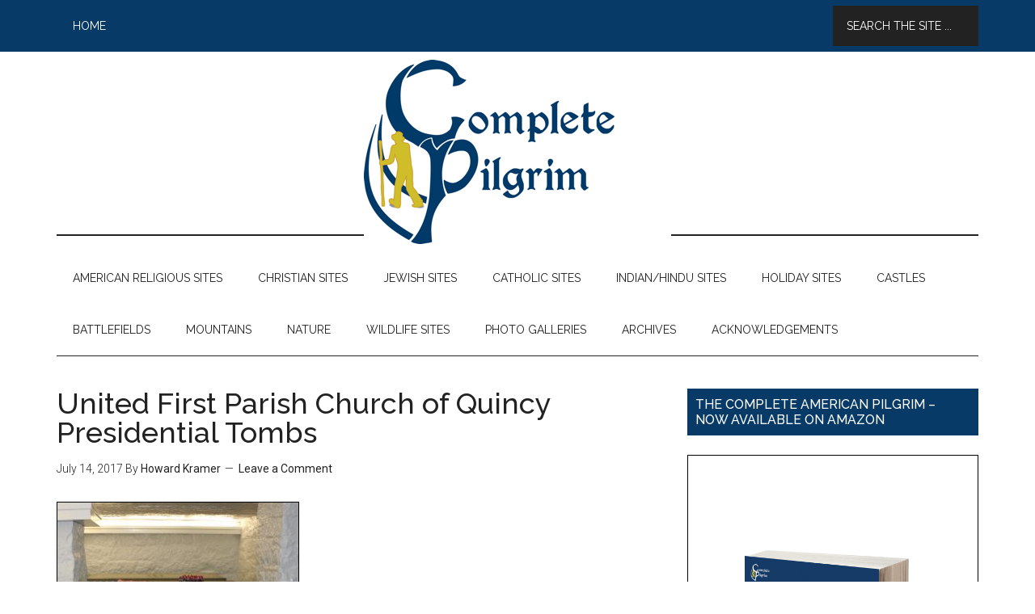

--- FILE ---
content_type: text/plain
request_url: https://www.google-analytics.com/j/collect?v=1&_v=j102&a=1692599558&t=pageview&_s=1&dl=https%3A%2F%2Fthecompletepilgrim.com%2Funited-first-parish-church-quincy-picture-galery%2Ffirst-parish-quincy-9%2F&ul=en-us%40posix&dt=United%20First%20Parish%20Church%20of%20Quincy%20Presidential%20Tombs%20-%20The%20Complete%20Pilgrim%20-%20Religious%20Travel%20Sites&sr=1280x720&vp=1280x720&_u=IGBAgAABAAAAACAAI~&jid=725602042&gjid=253444180&cid=1877757334.1768714491&tid=UA-34095898-15&_gid=141392847.1768714491&_slc=1&z=935604732
body_size: -453
content:
2,cG-PRTJGE6R4Z